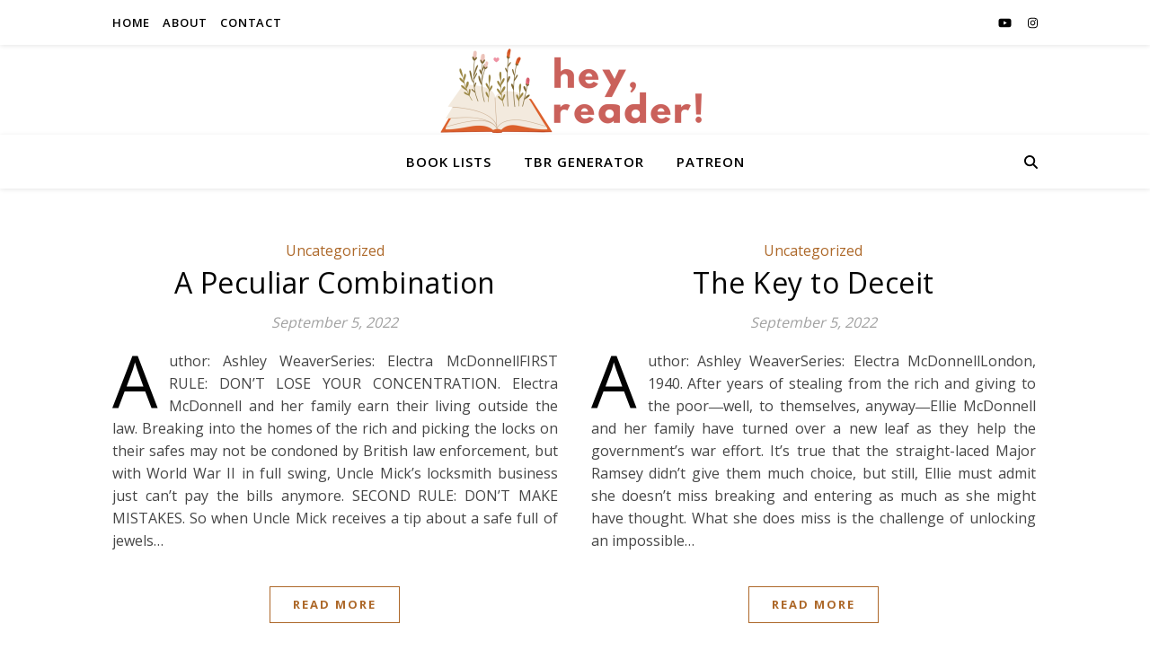

--- FILE ---
content_type: text/css
request_url: https://heyreader.me/wp-content/plugins/recencio-book-reviews/public/css/rcno-reviews-public.css?ver=1.65.0
body_size: 1167
content:
/**
 * All of the CSS for your public-facing functionality should be
 * included in this file.
 */

.rcno-recent-review {
    margin: 0 0 20px 0;
    width: 100%;
    overflow: hidden;
    display: flex;
    align-items: start;
}

.rcno-recent-review h3 {
    font-size: 14px !important;
    text-transform: uppercase;
    margin: 0 !important;
    font-weight: 600;
}

.rcno-recent-review .widget-book-details {
    float: right;
    width: 70%;
    flex: 1 1 70%;
}

.rcno-recent-review .widget-book-details p {
    font-size: 12px;
    line-height: 1.5;
}

.rcno-recent-review .widget-book-cover {
    width: 25%;
    display: inline-block;
    position: relative;
    margin: 0 10px 0 0;
    flex: 1 1 25%;
}

.rcno-recent-review .widget-book-cover img {
    width: 100%;
}

.rcno-recent-review .widget-book-cover .rcno-admin-rating {
    position: absolute;
    bottom: 0;
    text-align: center;
    width: 100%;
}

.rcno-recent-review .widget-book-cover .rcno-admin-rating .jq-star {
    width: 0.8em;
}

.rcno-recent-review .widget-book-cover .rcno-admin-rating span {
    font-size: 1em;
    line-height: 1;
}

.rcno-recent-review .widget-book-details p {
    line-height: 1.2 !important;
}

.rcno-book-slides img {
    width: 100%;
}

.rcno-book-slider-container {
    width: 325px;
    position: relative;
}

.rcno-book-slider-container .owl-stage .owl-item img {
    display: block;
    width: 100%;
    height: auto;
}

.owl-stage .owl-item .rcno-admin-rating {
    position: absolute;
    bottom: 0;
}

.rcno-book-grid-container {
    display: flex;
    flex-wrap: wrap;
    justify-content: center;
}

.rcno-book-grid-container .book-grid-item {
    flex-basis: 85px;
    margin: 2px;
    height: 125px;
    overflow: hidden;
}

.rcno-currently-reading-widget-fe {
    width: 100%;
    position: relative;
    display: grid;
    grid-template-columns: 30% 70%;
    column-gap: 8px;
}

.rcno-currently-reading-widget-fe .book-cover {
    display: inline-block;
    text-align: center;
    align-self: start;
}

.rcno-currently-reading-widget-fe .book-cover span {
    font-size: 1.4em;
    font-weight: bold;
}

.rcno-currently-reading-widget-fe .book-progress {
     width: 100%;
}

.rcno-currently-reading-widget-fe .book-progress h3,
.rcno-currently-reading-widget-fe .book-progress p {
    margin: 0 0 5px 0;
    line-height: 1.3;
}

.rcno-currently-reading-widget-fe .book-progress p {
    font-size: .9em;
}

.rcno-currently-reading-widget-fe .book-cover .progress-bar-container {
    height: 100%;
    position: relative;
}

.rcno-currently-reading-widget-fe .book-cover .progress-bar {
    background: #10a4ff;
    height: 6px;
    position: absolute;
    bottom: 0;
}

.book-progress-btn {
    text-align: right;
}

.rcno-review-coming-soon p {
    text-align: center;
    text-transform: uppercase;
    border-top: 1px solid;
    padding: 5px;
}

.rcno-book-grid-index-container {
    display: flex;
    justify-content: center;
    flex-wrap: wrap;
}

.rcno-book-grid-item {
    position: relative;
    flex: 0 1 23%;
    margin: 0 10px 10px 0;
    min-width: 170px;
}

.rcno-book-grid-item p {
    position: absolute;
    bottom: 0;
    display: none;
}

.rcno-book-grid-item img {
    width: 100%;
    margin: 0;
}

.rcno-tax-container .rcno-tax-wrapper {
    margin: 0 0 2em 0;
}

.rcno-tax-container .rcno-tax-name {
    margin: 0 0 2em 0;
}

.rcno-tax-container .rcno-tax-name > a {
    display: block;
    box-shadow: none;
    border-bottom: 1px solid;
    margin: 0 0 10px 0;
}

.rcno-tax-container .rcno-tax-name .books-container {
    display: flex;
    flex-wrap: wrap;
    justify-content: flex-start;
}

.rcno-tax-container .rcno-tax-name .books-container .book-cover-container {
    flex: 0 1 85px;
    margin: 0 10px 10px 0;
    background-color: #efefef;
}

.rcno-tax-container .rcno-tax-name .books-container .book-cover-container img {
    width: 100%;
}

.rcno-tax-container .rcno-tax-name .titles-container {
    display: flex;
    flex-wrap: wrap;
    justify-content: flex-start;
}

.rcno-tax-container .rcno-tax-name .titles-container .book-title-container {
    flex: 0 1 30%;
    margin: 0 10px 0 0;
    width: 35%;
}

.rcno-tax-container .rcno-tax-name .titles-container .book-title-container .rcno_book_title {
    margin: 0 !important;
}

.rcno-book-series-wrapper {
    display: flex;
    flex-wrap: wrap;
    justify-content: flex-start;
}

.rcno-book-series-wrapper .rcno-book-series-book {
    position: relative;
    width: 85px;
    margin: 0 10px 10px 0;
}

.rcno-book-series-container h5 {
    margin: 0 0 10px 0 !important;
}

.rcno-book-series-container .rcno-book-series-book .rcno_book_series_number {
    position: absolute;
    bottom: 0;
    right: 0;
    width: 1.5em;
    height: 1.5em;
    color: white;
    background: #10a4ff;
    line-height: 1;
    padding: .2em 0 0 0;
    font-size: 1em;
    text-align: center;
}

.rcno-books-error {
    padding: 1em;
    background: rgba(244, 67, 54, 0.86);
    color: #fff;
    text-align: center;
}

.rcno-books-error p {
    margin: 0;
}

.jq-stars {
    display: inline-block;
}

.jq-rating-label {
    font-size: 22px;
    display: inline-block;
    position: relative;
    vertical-align: top;
    font-family: Helvetica, arial, verdana, sans-serif;
}

.jq-star {
    display: inline-block;
}

.jq-star-svg {
    padding-left: 3px;
    width: 100%;
    height: 100% ;
}

.jq-star:hover .fs-star-svg path {
}

.jq-star-svg path {
    /* stroke: #000; */
    stroke-linejoin: round;
}

.rcno-isotope-grid-search {
    width: 12em;
    font-size: 13px;
    padding: 5px;
}

.rcno-isotope-grid-item {
    margin: 0 10px 10px 0;
    overflow: hidden;
}

.rcno-isotope-grid-item img {
    width: 100%;
}

.rcno-isotope-grid-item p {
    display: none;
}

.rcno-isotope-grid-select-container {
    display: flex;
    flex-wrap: wrap;
    justify-content: flex-start;
    margin: 0 0 2em 0;
}

.rcno-isotope-grid-container {
    display: flex;
    flex-wrap: wrap;
    justify-content: flex-start;
    overflow: hidden;
}

.rcno-isotope-grid-select-wrapper {
    flex: 1 0 auto;
    margin: 0 10px 10px 0;
}


select.rcno-isotope-grid-select {
    font-size: 14px;
    padding: 5px;
    width: 100%;
}

.rcno-isotope-grid-select.reset {
    cursor: pointer;
    font-weight: 800;
    font-size: 18px;
}

.rcno-isotope-grid-item .rcno-admin-rating {
    bottom: 0;
    position: absolute;
    width: 100%;
}

.rcno-isotope-grid-item .rcno-admin-rating .stars {
    display: flex;
    justify-content: center;
    flex-wrap: wrap;
}

.rcno-isotope-grid-item .rcno-admin-rating .jq-star {
    width: 1em;
}
